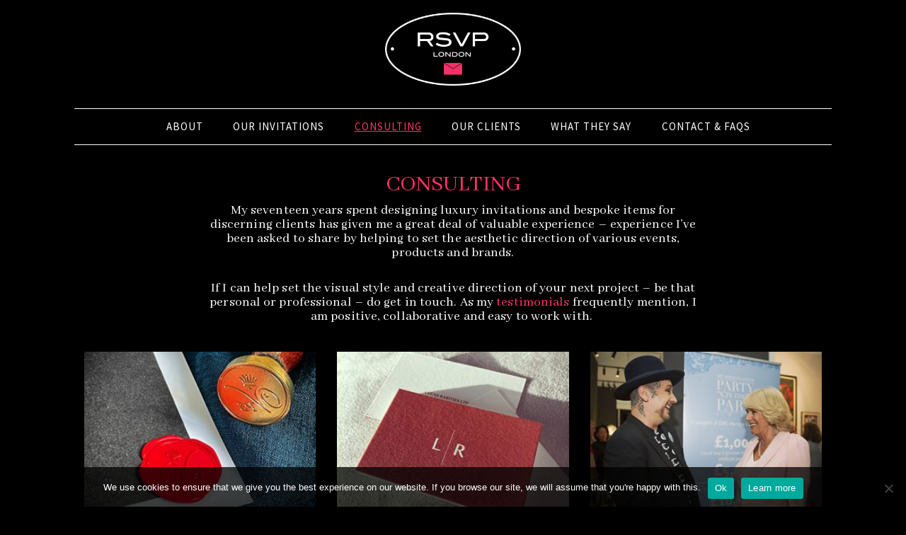

--- FILE ---
content_type: text/html; charset=UTF-8
request_url: https://rsvplondon.com/consulting/
body_size: 11821
content:
<!DOCTYPE html>
<html lang="en-GB" prefix="og: https://ogp.me/ns#">
<head>
<meta charset="UTF-8">
<meta name="viewport" content="width=device-width, initial-scale=1">
<link rel="profile" href="http://gmpg.org/xfn/11">


<!-- Search Engine Optimization by Rank Math - https://rankmath.com/ -->
<title>Consulting - RSVP London</title>
<meta name="description" content="CONSULTING"/>
<meta name="robots" content="follow, index, max-snippet:-1, max-video-preview:-1, max-image-preview:large"/>
<link rel="canonical" href="https://rsvplondon.com/consulting/" />
<meta property="og:locale" content="en_GB" />
<meta property="og:type" content="article" />
<meta property="og:title" content="Consulting - RSVP London" />
<meta property="og:description" content="CONSULTING" />
<meta property="og:url" content="https://rsvplondon.com/consulting/" />
<meta property="og:site_name" content="RSVP London" />
<meta property="og:updated_time" content="2023-02-20T14:20:32+00:00" />
<meta property="og:image" content="https://rsvplondon.com/wp-content/uploads/2020/10/cropped-lozenge3.png" />
<meta property="og:image:secure_url" content="https://rsvplondon.com/wp-content/uploads/2020/10/cropped-lozenge3.png" />
<meta property="og:image:width" content="1280" />
<meta property="og:image:height" content="688" />
<meta property="og:image:alt" content="Consulting" />
<meta property="og:image:type" content="image/png" />
<meta property="article:published_time" content="2020-10-24T18:30:50+01:00" />
<meta property="article:modified_time" content="2023-02-20T14:20:32+00:00" />
<meta name="twitter:card" content="summary_large_image" />
<meta name="twitter:title" content="Consulting - RSVP London" />
<meta name="twitter:description" content="CONSULTING" />
<meta name="twitter:image" content="https://rsvplondon.com/wp-content/uploads/2020/10/cropped-lozenge3.png" />
<meta name="twitter:label1" content="Time to read" />
<meta name="twitter:data1" content="1 minute" />
<script type="application/ld+json" class="rank-math-schema">{"@context":"https://schema.org","@graph":[{"@type":"Organization","@id":"https://rsvplondon.com/#organization","name":"RSVP London","url":"https://rsvplondon.com","logo":{"@type":"ImageObject","@id":"https://rsvplondon.com/#logo","url":"https://rsvplondon.com/wp-content/uploads/2020/10/cropped-lozenge3.png","contentUrl":"https://rsvplondon.com/wp-content/uploads/2020/10/cropped-lozenge3.png","caption":"RSVP London","inLanguage":"en-GB","width":"1280","height":"688"}},{"@type":"WebSite","@id":"https://rsvplondon.com/#website","url":"https://rsvplondon.com","name":"RSVP London","alternateName":"RSVP","publisher":{"@id":"https://rsvplondon.com/#organization"},"inLanguage":"en-GB"},{"@type":"ImageObject","@id":"https://rsvplondon.com/wp-content/uploads/2020/10/cropped-lozenge3-1024x550.png","url":"https://rsvplondon.com/wp-content/uploads/2020/10/cropped-lozenge3-1024x550.png","width":"200","height":"200","inLanguage":"en-GB"},{"@type":"WebPage","@id":"https://rsvplondon.com/consulting/#webpage","url":"https://rsvplondon.com/consulting/","name":"Consulting - RSVP London","datePublished":"2020-10-24T18:30:50+01:00","dateModified":"2023-02-20T14:20:32+00:00","isPartOf":{"@id":"https://rsvplondon.com/#website"},"primaryImageOfPage":{"@id":"https://rsvplondon.com/wp-content/uploads/2020/10/cropped-lozenge3-1024x550.png"},"inLanguage":"en-GB"},{"@type":"Person","@id":"https://rsvplondon.com/author/admin46x/","name":"admin46x","url":"https://rsvplondon.com/author/admin46x/","image":{"@type":"ImageObject","@id":"https://secure.gravatar.com/avatar/726b830a965277df503326db638577b8?s=96&amp;d=mm&amp;r=g","url":"https://secure.gravatar.com/avatar/726b830a965277df503326db638577b8?s=96&amp;d=mm&amp;r=g","caption":"admin46x","inLanguage":"en-GB"},"sameAs":["https://rsvplondon.com"],"worksFor":{"@id":"https://rsvplondon.com/#organization"}},{"@type":"Article","headline":"Consulting - RSVP London","datePublished":"2020-10-24T18:30:50+01:00","dateModified":"2023-02-20T14:20:32+00:00","author":{"@id":"https://rsvplondon.com/author/admin46x/","name":"admin46x"},"publisher":{"@id":"https://rsvplondon.com/#organization"},"description":"CONSULTING","name":"Consulting - RSVP London","@id":"https://rsvplondon.com/consulting/#richSnippet","isPartOf":{"@id":"https://rsvplondon.com/consulting/#webpage"},"image":{"@id":"https://rsvplondon.com/wp-content/uploads/2020/10/cropped-lozenge3-1024x550.png"},"inLanguage":"en-GB","mainEntityOfPage":{"@id":"https://rsvplondon.com/consulting/#webpage"}}]}</script>
<!-- /Rank Math WordPress SEO plugin -->

<link rel='dns-prefetch' href='//fonts.googleapis.com' />
<link rel="alternate" type="application/rss+xml" title="RSVP London &raquo; Feed" href="https://rsvplondon.com/feed/" />
<link rel="alternate" type="application/rss+xml" title="RSVP London &raquo; Comments Feed" href="https://rsvplondon.com/comments/feed/" />
<script type="text/javascript">
/* <![CDATA[ */
window._wpemojiSettings = {"baseUrl":"https:\/\/s.w.org\/images\/core\/emoji\/14.0.0\/72x72\/","ext":".png","svgUrl":"https:\/\/s.w.org\/images\/core\/emoji\/14.0.0\/svg\/","svgExt":".svg","source":{"concatemoji":"https:\/\/rsvplondon.com\/wp-includes\/js\/wp-emoji-release.min.js?ver=6.4.7"}};
/*! This file is auto-generated */
!function(i,n){var o,s,e;function c(e){try{var t={supportTests:e,timestamp:(new Date).valueOf()};sessionStorage.setItem(o,JSON.stringify(t))}catch(e){}}function p(e,t,n){e.clearRect(0,0,e.canvas.width,e.canvas.height),e.fillText(t,0,0);var t=new Uint32Array(e.getImageData(0,0,e.canvas.width,e.canvas.height).data),r=(e.clearRect(0,0,e.canvas.width,e.canvas.height),e.fillText(n,0,0),new Uint32Array(e.getImageData(0,0,e.canvas.width,e.canvas.height).data));return t.every(function(e,t){return e===r[t]})}function u(e,t,n){switch(t){case"flag":return n(e,"\ud83c\udff3\ufe0f\u200d\u26a7\ufe0f","\ud83c\udff3\ufe0f\u200b\u26a7\ufe0f")?!1:!n(e,"\ud83c\uddfa\ud83c\uddf3","\ud83c\uddfa\u200b\ud83c\uddf3")&&!n(e,"\ud83c\udff4\udb40\udc67\udb40\udc62\udb40\udc65\udb40\udc6e\udb40\udc67\udb40\udc7f","\ud83c\udff4\u200b\udb40\udc67\u200b\udb40\udc62\u200b\udb40\udc65\u200b\udb40\udc6e\u200b\udb40\udc67\u200b\udb40\udc7f");case"emoji":return!n(e,"\ud83e\udef1\ud83c\udffb\u200d\ud83e\udef2\ud83c\udfff","\ud83e\udef1\ud83c\udffb\u200b\ud83e\udef2\ud83c\udfff")}return!1}function f(e,t,n){var r="undefined"!=typeof WorkerGlobalScope&&self instanceof WorkerGlobalScope?new OffscreenCanvas(300,150):i.createElement("canvas"),a=r.getContext("2d",{willReadFrequently:!0}),o=(a.textBaseline="top",a.font="600 32px Arial",{});return e.forEach(function(e){o[e]=t(a,e,n)}),o}function t(e){var t=i.createElement("script");t.src=e,t.defer=!0,i.head.appendChild(t)}"undefined"!=typeof Promise&&(o="wpEmojiSettingsSupports",s=["flag","emoji"],n.supports={everything:!0,everythingExceptFlag:!0},e=new Promise(function(e){i.addEventListener("DOMContentLoaded",e,{once:!0})}),new Promise(function(t){var n=function(){try{var e=JSON.parse(sessionStorage.getItem(o));if("object"==typeof e&&"number"==typeof e.timestamp&&(new Date).valueOf()<e.timestamp+604800&&"object"==typeof e.supportTests)return e.supportTests}catch(e){}return null}();if(!n){if("undefined"!=typeof Worker&&"undefined"!=typeof OffscreenCanvas&&"undefined"!=typeof URL&&URL.createObjectURL&&"undefined"!=typeof Blob)try{var e="postMessage("+f.toString()+"("+[JSON.stringify(s),u.toString(),p.toString()].join(",")+"));",r=new Blob([e],{type:"text/javascript"}),a=new Worker(URL.createObjectURL(r),{name:"wpTestEmojiSupports"});return void(a.onmessage=function(e){c(n=e.data),a.terminate(),t(n)})}catch(e){}c(n=f(s,u,p))}t(n)}).then(function(e){for(var t in e)n.supports[t]=e[t],n.supports.everything=n.supports.everything&&n.supports[t],"flag"!==t&&(n.supports.everythingExceptFlag=n.supports.everythingExceptFlag&&n.supports[t]);n.supports.everythingExceptFlag=n.supports.everythingExceptFlag&&!n.supports.flag,n.DOMReady=!1,n.readyCallback=function(){n.DOMReady=!0}}).then(function(){return e}).then(function(){var e;n.supports.everything||(n.readyCallback(),(e=n.source||{}).concatemoji?t(e.concatemoji):e.wpemoji&&e.twemoji&&(t(e.twemoji),t(e.wpemoji)))}))}((window,document),window._wpemojiSettings);
/* ]]> */
</script>
<style id='wp-emoji-styles-inline-css' type='text/css'>

	img.wp-smiley, img.emoji {
		display: inline !important;
		border: none !important;
		box-shadow: none !important;
		height: 1em !important;
		width: 1em !important;
		margin: 0 0.07em !important;
		vertical-align: -0.1em !important;
		background: none !important;
		padding: 0 !important;
	}
</style>
<link rel='stylesheet' id='wp-block-library-css' href='https://rsvplondon.com/wp-includes/css/dist/block-library/style.min.css?ver=6.4.7' type='text/css' media='all' />
<style id='classic-theme-styles-inline-css' type='text/css'>
/*! This file is auto-generated */
.wp-block-button__link{color:#fff;background-color:#32373c;border-radius:9999px;box-shadow:none;text-decoration:none;padding:calc(.667em + 2px) calc(1.333em + 2px);font-size:1.125em}.wp-block-file__button{background:#32373c;color:#fff;text-decoration:none}
</style>
<style id='global-styles-inline-css' type='text/css'>
body{--wp--preset--color--black: #000000;--wp--preset--color--cyan-bluish-gray: #abb8c3;--wp--preset--color--white: #ffffff;--wp--preset--color--pale-pink: #f78da7;--wp--preset--color--vivid-red: #cf2e2e;--wp--preset--color--luminous-vivid-orange: #ff6900;--wp--preset--color--luminous-vivid-amber: #fcb900;--wp--preset--color--light-green-cyan: #7bdcb5;--wp--preset--color--vivid-green-cyan: #00d084;--wp--preset--color--pale-cyan-blue: #8ed1fc;--wp--preset--color--vivid-cyan-blue: #0693e3;--wp--preset--color--vivid-purple: #9b51e0;--wp--preset--gradient--vivid-cyan-blue-to-vivid-purple: linear-gradient(135deg,rgba(6,147,227,1) 0%,rgb(155,81,224) 100%);--wp--preset--gradient--light-green-cyan-to-vivid-green-cyan: linear-gradient(135deg,rgb(122,220,180) 0%,rgb(0,208,130) 100%);--wp--preset--gradient--luminous-vivid-amber-to-luminous-vivid-orange: linear-gradient(135deg,rgba(252,185,0,1) 0%,rgba(255,105,0,1) 100%);--wp--preset--gradient--luminous-vivid-orange-to-vivid-red: linear-gradient(135deg,rgba(255,105,0,1) 0%,rgb(207,46,46) 100%);--wp--preset--gradient--very-light-gray-to-cyan-bluish-gray: linear-gradient(135deg,rgb(238,238,238) 0%,rgb(169,184,195) 100%);--wp--preset--gradient--cool-to-warm-spectrum: linear-gradient(135deg,rgb(74,234,220) 0%,rgb(151,120,209) 20%,rgb(207,42,186) 40%,rgb(238,44,130) 60%,rgb(251,105,98) 80%,rgb(254,248,76) 100%);--wp--preset--gradient--blush-light-purple: linear-gradient(135deg,rgb(255,206,236) 0%,rgb(152,150,240) 100%);--wp--preset--gradient--blush-bordeaux: linear-gradient(135deg,rgb(254,205,165) 0%,rgb(254,45,45) 50%,rgb(107,0,62) 100%);--wp--preset--gradient--luminous-dusk: linear-gradient(135deg,rgb(255,203,112) 0%,rgb(199,81,192) 50%,rgb(65,88,208) 100%);--wp--preset--gradient--pale-ocean: linear-gradient(135deg,rgb(255,245,203) 0%,rgb(182,227,212) 50%,rgb(51,167,181) 100%);--wp--preset--gradient--electric-grass: linear-gradient(135deg,rgb(202,248,128) 0%,rgb(113,206,126) 100%);--wp--preset--gradient--midnight: linear-gradient(135deg,rgb(2,3,129) 0%,rgb(40,116,252) 100%);--wp--preset--font-size--small: 13px;--wp--preset--font-size--medium: 20px;--wp--preset--font-size--large: 36px;--wp--preset--font-size--x-large: 42px;--wp--preset--spacing--20: 0.44rem;--wp--preset--spacing--30: 0.67rem;--wp--preset--spacing--40: 1rem;--wp--preset--spacing--50: 1.5rem;--wp--preset--spacing--60: 2.25rem;--wp--preset--spacing--70: 3.38rem;--wp--preset--spacing--80: 5.06rem;--wp--preset--shadow--natural: 6px 6px 9px rgba(0, 0, 0, 0.2);--wp--preset--shadow--deep: 12px 12px 50px rgba(0, 0, 0, 0.4);--wp--preset--shadow--sharp: 6px 6px 0px rgba(0, 0, 0, 0.2);--wp--preset--shadow--outlined: 6px 6px 0px -3px rgba(255, 255, 255, 1), 6px 6px rgba(0, 0, 0, 1);--wp--preset--shadow--crisp: 6px 6px 0px rgba(0, 0, 0, 1);}:where(.is-layout-flex){gap: 0.5em;}:where(.is-layout-grid){gap: 0.5em;}body .is-layout-flow > .alignleft{float: left;margin-inline-start: 0;margin-inline-end: 2em;}body .is-layout-flow > .alignright{float: right;margin-inline-start: 2em;margin-inline-end: 0;}body .is-layout-flow > .aligncenter{margin-left: auto !important;margin-right: auto !important;}body .is-layout-constrained > .alignleft{float: left;margin-inline-start: 0;margin-inline-end: 2em;}body .is-layout-constrained > .alignright{float: right;margin-inline-start: 2em;margin-inline-end: 0;}body .is-layout-constrained > .aligncenter{margin-left: auto !important;margin-right: auto !important;}body .is-layout-constrained > :where(:not(.alignleft):not(.alignright):not(.alignfull)){max-width: var(--wp--style--global--content-size);margin-left: auto !important;margin-right: auto !important;}body .is-layout-constrained > .alignwide{max-width: var(--wp--style--global--wide-size);}body .is-layout-flex{display: flex;}body .is-layout-flex{flex-wrap: wrap;align-items: center;}body .is-layout-flex > *{margin: 0;}body .is-layout-grid{display: grid;}body .is-layout-grid > *{margin: 0;}:where(.wp-block-columns.is-layout-flex){gap: 2em;}:where(.wp-block-columns.is-layout-grid){gap: 2em;}:where(.wp-block-post-template.is-layout-flex){gap: 1.25em;}:where(.wp-block-post-template.is-layout-grid){gap: 1.25em;}.has-black-color{color: var(--wp--preset--color--black) !important;}.has-cyan-bluish-gray-color{color: var(--wp--preset--color--cyan-bluish-gray) !important;}.has-white-color{color: var(--wp--preset--color--white) !important;}.has-pale-pink-color{color: var(--wp--preset--color--pale-pink) !important;}.has-vivid-red-color{color: var(--wp--preset--color--vivid-red) !important;}.has-luminous-vivid-orange-color{color: var(--wp--preset--color--luminous-vivid-orange) !important;}.has-luminous-vivid-amber-color{color: var(--wp--preset--color--luminous-vivid-amber) !important;}.has-light-green-cyan-color{color: var(--wp--preset--color--light-green-cyan) !important;}.has-vivid-green-cyan-color{color: var(--wp--preset--color--vivid-green-cyan) !important;}.has-pale-cyan-blue-color{color: var(--wp--preset--color--pale-cyan-blue) !important;}.has-vivid-cyan-blue-color{color: var(--wp--preset--color--vivid-cyan-blue) !important;}.has-vivid-purple-color{color: var(--wp--preset--color--vivid-purple) !important;}.has-black-background-color{background-color: var(--wp--preset--color--black) !important;}.has-cyan-bluish-gray-background-color{background-color: var(--wp--preset--color--cyan-bluish-gray) !important;}.has-white-background-color{background-color: var(--wp--preset--color--white) !important;}.has-pale-pink-background-color{background-color: var(--wp--preset--color--pale-pink) !important;}.has-vivid-red-background-color{background-color: var(--wp--preset--color--vivid-red) !important;}.has-luminous-vivid-orange-background-color{background-color: var(--wp--preset--color--luminous-vivid-orange) !important;}.has-luminous-vivid-amber-background-color{background-color: var(--wp--preset--color--luminous-vivid-amber) !important;}.has-light-green-cyan-background-color{background-color: var(--wp--preset--color--light-green-cyan) !important;}.has-vivid-green-cyan-background-color{background-color: var(--wp--preset--color--vivid-green-cyan) !important;}.has-pale-cyan-blue-background-color{background-color: var(--wp--preset--color--pale-cyan-blue) !important;}.has-vivid-cyan-blue-background-color{background-color: var(--wp--preset--color--vivid-cyan-blue) !important;}.has-vivid-purple-background-color{background-color: var(--wp--preset--color--vivid-purple) !important;}.has-black-border-color{border-color: var(--wp--preset--color--black) !important;}.has-cyan-bluish-gray-border-color{border-color: var(--wp--preset--color--cyan-bluish-gray) !important;}.has-white-border-color{border-color: var(--wp--preset--color--white) !important;}.has-pale-pink-border-color{border-color: var(--wp--preset--color--pale-pink) !important;}.has-vivid-red-border-color{border-color: var(--wp--preset--color--vivid-red) !important;}.has-luminous-vivid-orange-border-color{border-color: var(--wp--preset--color--luminous-vivid-orange) !important;}.has-luminous-vivid-amber-border-color{border-color: var(--wp--preset--color--luminous-vivid-amber) !important;}.has-light-green-cyan-border-color{border-color: var(--wp--preset--color--light-green-cyan) !important;}.has-vivid-green-cyan-border-color{border-color: var(--wp--preset--color--vivid-green-cyan) !important;}.has-pale-cyan-blue-border-color{border-color: var(--wp--preset--color--pale-cyan-blue) !important;}.has-vivid-cyan-blue-border-color{border-color: var(--wp--preset--color--vivid-cyan-blue) !important;}.has-vivid-purple-border-color{border-color: var(--wp--preset--color--vivid-purple) !important;}.has-vivid-cyan-blue-to-vivid-purple-gradient-background{background: var(--wp--preset--gradient--vivid-cyan-blue-to-vivid-purple) !important;}.has-light-green-cyan-to-vivid-green-cyan-gradient-background{background: var(--wp--preset--gradient--light-green-cyan-to-vivid-green-cyan) !important;}.has-luminous-vivid-amber-to-luminous-vivid-orange-gradient-background{background: var(--wp--preset--gradient--luminous-vivid-amber-to-luminous-vivid-orange) !important;}.has-luminous-vivid-orange-to-vivid-red-gradient-background{background: var(--wp--preset--gradient--luminous-vivid-orange-to-vivid-red) !important;}.has-very-light-gray-to-cyan-bluish-gray-gradient-background{background: var(--wp--preset--gradient--very-light-gray-to-cyan-bluish-gray) !important;}.has-cool-to-warm-spectrum-gradient-background{background: var(--wp--preset--gradient--cool-to-warm-spectrum) !important;}.has-blush-light-purple-gradient-background{background: var(--wp--preset--gradient--blush-light-purple) !important;}.has-blush-bordeaux-gradient-background{background: var(--wp--preset--gradient--blush-bordeaux) !important;}.has-luminous-dusk-gradient-background{background: var(--wp--preset--gradient--luminous-dusk) !important;}.has-pale-ocean-gradient-background{background: var(--wp--preset--gradient--pale-ocean) !important;}.has-electric-grass-gradient-background{background: var(--wp--preset--gradient--electric-grass) !important;}.has-midnight-gradient-background{background: var(--wp--preset--gradient--midnight) !important;}.has-small-font-size{font-size: var(--wp--preset--font-size--small) !important;}.has-medium-font-size{font-size: var(--wp--preset--font-size--medium) !important;}.has-large-font-size{font-size: var(--wp--preset--font-size--large) !important;}.has-x-large-font-size{font-size: var(--wp--preset--font-size--x-large) !important;}
.wp-block-navigation a:where(:not(.wp-element-button)){color: inherit;}
:where(.wp-block-post-template.is-layout-flex){gap: 1.25em;}:where(.wp-block-post-template.is-layout-grid){gap: 1.25em;}
:where(.wp-block-columns.is-layout-flex){gap: 2em;}:where(.wp-block-columns.is-layout-grid){gap: 2em;}
.wp-block-pullquote{font-size: 1.5em;line-height: 1.6;}
</style>
<link rel='stylesheet' id='cookie-notice-front-css' href='https://rsvplondon.com/wp-content/plugins/cookie-notice/css/front.min.css?ver=2.5.9' type='text/css' media='all' />
<link rel='stylesheet' id='wpsm_ac-font-awesome-front-css' href='https://rsvplondon.com/wp-content/plugins/responsive-accordion-and-collapse/css/font-awesome/css/font-awesome.min.css?ver=6.4.7' type='text/css' media='all' />
<link rel='stylesheet' id='wpsm_ac_bootstrap-front-css' href='https://rsvplondon.com/wp-content/plugins/responsive-accordion-and-collapse/css/bootstrap-front.css?ver=6.4.7' type='text/css' media='all' />
<link rel='stylesheet' id='dara-style-css' href='https://rsvplondon.com/wp-content/themes/dara/style.css?ver=6.4.7' type='text/css' media='all' />
<link rel='stylesheet' id='dara-fonts-css' href='https://fonts.googleapis.com/css?family=Source+Sans+Pro%3A300%2C300italic%2C400%2C400italic%2C600%7CYrsa%3A300%2C400%2C700&#038;subset=latin%2Clatin-ext' type='text/css' media='all' />
<link rel='stylesheet' id='genericons-css' href='https://rsvplondon.com/wp-content/themes/dara/assets/genericons/genericons.css?ver=3.4.1' type='text/css' media='all' />
<link rel='stylesheet' id='mm-compiled-options-mobmenu-css' href='https://rsvplondon.com/wp-content/uploads/dynamic-mobmenu.css?ver=2.8.8-198' type='text/css' media='all' />
<link rel='stylesheet' id='mm-google-webfont-dosis-css' href='//fonts.googleapis.com/css?family=Dosis%3Ainherit%2C400&#038;subset=latin%2Clatin-ext&#038;ver=6.4.7' type='text/css' media='all' />
<link rel='stylesheet' id='elementor-icons-css' href='https://rsvplondon.com/wp-content/plugins/elementor/assets/lib/eicons/css/elementor-icons.min.css?ver=5.15.0' type='text/css' media='all' />
<link rel='stylesheet' id='elementor-frontend-legacy-css' href='https://rsvplondon.com/wp-content/plugins/elementor/assets/css/frontend-legacy.min.css?ver=3.6.0' type='text/css' media='all' />
<link rel='stylesheet' id='elementor-frontend-css' href='https://rsvplondon.com/wp-content/plugins/elementor/assets/css/frontend.min.css?ver=3.6.0' type='text/css' media='all' />
<link rel='stylesheet' id='elementor-post-2940-css' href='https://rsvplondon.com/wp-content/uploads/elementor/css/post-2940.css?ver=1764086143' type='text/css' media='all' />
<link rel='stylesheet' id='elementor-global-css' href='https://rsvplondon.com/wp-content/uploads/elementor/css/global.css?ver=1764086143' type='text/css' media='all' />
<link rel='stylesheet' id='elementor-post-1010-css' href='https://rsvplondon.com/wp-content/uploads/elementor/css/post-1010.css?ver=1764109818' type='text/css' media='all' />
<link rel='stylesheet' id='cssmobmenu-icons-css' href='https://rsvplondon.com/wp-content/plugins/mobile-menu/includes/css/mobmenu-icons.css?ver=6.4.7' type='text/css' media='all' />
<link rel='stylesheet' id='cssmobmenu-css' href='https://rsvplondon.com/wp-content/plugins/mobile-menu/includes/css/mobmenu.css?ver=2.8.8' type='text/css' media='all' />
<link rel='stylesheet' id='google-fonts-1-css' href='https://fonts.googleapis.com/css?family=Roboto%3A100%2C100italic%2C200%2C200italic%2C300%2C300italic%2C400%2C400italic%2C500%2C500italic%2C600%2C600italic%2C700%2C700italic%2C800%2C800italic%2C900%2C900italic%7CRoboto+Slab%3A100%2C100italic%2C200%2C200italic%2C300%2C300italic%2C400%2C400italic%2C500%2C500italic%2C600%2C600italic%2C700%2C700italic%2C800%2C800italic%2C900%2C900italic%7CAbhaya+Libre%3A100%2C100italic%2C200%2C200italic%2C300%2C300italic%2C400%2C400italic%2C500%2C500italic%2C600%2C600italic%2C700%2C700italic%2C800%2C800italic%2C900%2C900italic&#038;display=auto&#038;ver=6.4.7' type='text/css' media='all' />
<!--n2css--><!--n2js--><script type="text/javascript" id="cookie-notice-front-js-before">
/* <![CDATA[ */
var cnArgs = {"ajaxUrl":"https:\/\/rsvplondon.com\/wp-admin\/admin-ajax.php","nonce":"d168a61de1","hideEffect":"fade","position":"bottom","onScroll":false,"onScrollOffset":100,"onClick":false,"cookieName":"cookie_notice_accepted","cookieTime":2592000,"cookieTimeRejected":2592000,"globalCookie":false,"redirection":false,"cache":false,"revokeCookies":false,"revokeCookiesOpt":"automatic"};
/* ]]> */
</script>
<script type="text/javascript" src="https://rsvplondon.com/wp-content/plugins/cookie-notice/js/front.min.js?ver=2.5.9" id="cookie-notice-front-js"></script>
<script type="text/javascript" src="https://rsvplondon.com/wp-includes/js/jquery/jquery.min.js?ver=3.7.1" id="jquery-core-js"></script>
<script type="text/javascript" src="https://rsvplondon.com/wp-includes/js/jquery/jquery-migrate.min.js?ver=3.4.1" id="jquery-migrate-js"></script>
<script type="text/javascript" src="https://rsvplondon.com/wp-content/plugins/mobile-menu/includes/js/mobmenu.js?ver=2.8.8" id="mobmenujs-js"></script>
<link rel="https://api.w.org/" href="https://rsvplondon.com/wp-json/" /><link rel="alternate" type="application/json" href="https://rsvplondon.com/wp-json/wp/v2/pages/1010" /><link rel="EditURI" type="application/rsd+xml" title="RSD" href="https://rsvplondon.com/xmlrpc.php?rsd" />
<meta name="generator" content="WordPress 6.4.7" />
<link rel='shortlink' href='https://rsvplondon.com/?p=1010' />
<link rel="alternate" type="application/json+oembed" href="https://rsvplondon.com/wp-json/oembed/1.0/embed?url=https%3A%2F%2Frsvplondon.com%2Fconsulting%2F" />
<link rel="alternate" type="text/xml+oembed" href="https://rsvplondon.com/wp-json/oembed/1.0/embed?url=https%3A%2F%2Frsvplondon.com%2Fconsulting%2F&#038;format=xml" />
	<link rel="preconnect" href="https://fonts.googleapis.com">
	<link rel="preconnect" href="https://fonts.gstatic.com">
		<style type="text/css">
			.site-title,
		.site-description {
			position: absolute;
			clip: rect(1px, 1px, 1px, 1px);
		}
		</style>
	<link rel="icon" href="https://rsvplondon.com/wp-content/uploads/2021/04/env1-e1619690788646-150x150.png" sizes="32x32" />
<link rel="icon" href="https://rsvplondon.com/wp-content/uploads/2021/04/env1-e1619690907437.png" sizes="192x192" />
<link rel="apple-touch-icon" href="https://rsvplondon.com/wp-content/uploads/2021/04/env1-e1619690788646-180x180.png" />
<meta name="msapplication-TileImage" content="https://rsvplondon.com/wp-content/uploads/2021/04/env1-e1619690907437.png" />
		<style type="text/css" id="wp-custom-css">
			site-content{margin-left:54px;
	margin-right:54px;
}

.elemlogo{display:none;
}
.headsec{display:none;}

#n2-ss-3 {
	top:-52px;
}

@media only screen and (max-width: 850px) {
	.custom-logo{display:none;}
	.elemlogo{display:block;}
.headsec{display:block;}
	#hpslider{margin-top: 50px;}
	#n2-ss-3 {top:10px;}
	#topslid{margin-top: 10px;}
}


.mob-menu-logo-holder{display:none;}

}


body {
  background-color: #000000;
}
body {
  background-color: #000000;
}




button.menu-toggle {
background: grey !important;
padding-left: 3px !important;
padding-right: 3px !important;
	position:fixed;
	top:15px;
	left:5px;
	width:20px;
}


.site-title a {
color: white;
	font-weight: bold !important;
 font-family: 'Source Sans Pro';
	text-transform:uppercase;
font-size: 32px !important;
	z-index:0;
}

.site-content{background-color: #000000;
 border-bottom: 0px;
}


.content-wrapper {background-color: #000000;
}


nav#site-navigation.main-navigation{background:#00000080;
	 z-index: 1;
}


.menu{background:#0000008;
	z-index:1;
	position: relative;
}

.main-navigation 
{background:#ffffff;
	height:52px;
		position: relative;
		z-index:1;
	
	
	

}

#top-menu{  border-top: 1px solid;
  border-bottom: 1px solid white;}

#menu-item-22 a, #menu-item-1007 a, #menu-item-2221 a, #menu-item-1009 a, #menu-item-1012 a, #menu-item-1432 a{
color:  !important;
    font-weight: 500;
}

#menu-item-22:hover a,#menu-item-1007:hover a,
#menu-item-2221:hover a,
#menu-item-1009:hover a,
#menu-item-1012:hover a,
#menu-item-1432:hover a{
color: #FF3366 !important;
	opacity:1;
}

.page-id-13  
#menu-item-22 a{
color: #FF3366 !important;
text-decoration-line: underline;
   text-underline-offset: 5px;
}

.page-id-1001  
#menu-item-1009 a{
color: #FF3366 !important;
text-decoration-line: underline;
   text-underline-offset: 5px;
}


.page-id-1010  
#menu-item-1012 a{
color: #FF3366 !important;
text-decoration-line: underline;
   text-underline-offset: 5px;
}

.page-id-2216  
#menu-item-2221 a{
color: #FF3366 !important;
text-decoration-line: underline;
   text-underline-offset: 5px;
}

.page-id-1005  
#menu-item-1007 a{
color: #FF3366 !important;
text-decoration-line: underline;
   text-underline-offset: 5px;
}

.page-id-1375  
#menu-item-1432 a{
color: #FF3366 !important;
text-decoration-line: underline;
   text-underline-offset: 5px;
}




.main-navigation li.current_page_item > a, .main-navigation li.current-menu-item > a, .main-navigation li.current_page_ancestor > a, .main-navigation li.current-menu-ancestor > a {opacity:1;}


.site-branding{background:#000000;
	height:153px;
z-index:1;}


#primary {background: 000000;
  padding-top: 0px;
	  padding-bottom: 0px;
margin:0px;}

.entry-header {display:none;}


.custom-logo {
  position: relative;
  z-index:2 ;
		width:192px;
	top:-25px;
}



.site-footer {
	display:none;
  position: fixed;
	width.:100%;
  z-index:3;
	left:0px;
bottom:0px;
		display:none;

}


#insta1 {
  position: absolute;
  z-index:3;
right:25px;
	display: inline-block;
margin: 0;
bottom:0px;

}

#twitter1 {
  position: absolute;
  z-index:3;
right:65px;
	display: inline-block;
margin: 0;
bottom:0px;
}

copyright {
  position: absolute;
  z-index:3;
left:25px;
bottom:0px;

	display: inline-block;
margin: 0;
   padding: 0; 
	color:white;
	font-size: 75%;
	  font-weight: 300;
}


#instaimg {
height:30px;
margin: 0;
   padding: 0;
	  z-index: 3;
}

#twitterimg {
height:30px;
margin: 0;
	  z-index: 3;
   padding: 0;
}


#insta2 {
  position: fixed;
  z-index:3;
right:25px;
	display: inline-block;
margin: 0;
bottom:0px;

}

#twitter2 {
  position: fixed;
  z-index:3;
right:65px;
	display: inline-block;
margin: 0;
bottom:0px;
}

#copyright2 {
  position: fixed;
  z-index:3;
left:25px;
bottom:0px;
	display: inline-block;
margin: 0;
   padding: 0; 
	color:white;
	font-size: 75%;
	  font-weight: 300;
}


#page-id-12 {background:#000000;}

#quaternary{display:none;}



@media (orientation: landscape) {
	#botgal{display:none}
		#botslid{display:none}
}

@media (orientation: portrait) {
	#topgal{display:none}
	#topslid{display:none}
}


.content-wrapper.full-width.without-featured-image {
    margin: 0 0; }

.word {
    text-align:right;
  color: #FF3366;
	text-transform:uppercase;
	font-size:80%;
	font-weight:600;
	padding-top:5px;
}




.elementor-text-editor a:hover{text-decoration: underline}



#copyfont a:hover{text-decoration: none}


		</style>
			<style id="egf-frontend-styles" type="text/css">
		p {} h1 {} h2 {} h3 {} h4 {} h5 {} h6 {} 	</style>
	</head>

<body class="page-template page-template-elementor_header_footer page page-id-1010 wp-custom-logo cookies-not-set not-multi-author comments-closed mob-menu-slideout-over elementor-default elementor-template-full-width elementor-kit-2940 elementor-page elementor-page-1010">
<div id="page" class="site">
	<a class="skip-link screen-reader-text" href="#content">Skip to content</a>

	<header id="masthead" class="site-header" role="banner">

		
				<div class="site-branding">
			<a href="https://rsvplondon.com/" class="custom-logo-link" rel="home"><img width="1280" height="688" src="https://rsvplondon.com/wp-content/uploads/2020/10/cropped-lozenge3.png" class="custom-logo" alt="RSVP London" decoding="async" fetchpriority="high" srcset="https://rsvplondon.com/wp-content/uploads/2020/10/cropped-lozenge3.png 1280w, https://rsvplondon.com/wp-content/uploads/2020/10/cropped-lozenge3-300x161.png 300w, https://rsvplondon.com/wp-content/uploads/2020/10/cropped-lozenge3-1024x550.png 1024w, https://rsvplondon.com/wp-content/uploads/2020/10/cropped-lozenge3-768x413.png 768w" sizes="(max-width: 1280px) 100vw, 1280px" /></a>							<p class="site-title"><a href="https://rsvplondon.com/" rel="home">RSVP London</a></p>
			
					</div><!-- .site-branding -->

		<nav id="site-navigation" class="main-navigation" role="navigation">
	<button class="menu-toggle" aria-controls="top-menu" aria-expanded="false">Menu</button>
	<div class="menu-primary-container"><ul id="top-menu" class="menu"><li id="menu-item-22" class="menu-item menu-item-type-post_type menu-item-object-page menu-item-22"><a href="https://rsvplondon.com/about/">About</a></li>
<li id="menu-item-1009" class="menu-item menu-item-type-post_type menu-item-object-page menu-item-1009"><a href="https://rsvplondon.com/luxury-invitations/">Our Invitations</a></li>
<li id="menu-item-1012" class="menu-item menu-item-type-post_type menu-item-object-page current-menu-item page_item page-item-1010 current_page_item menu-item-1012"><a href="https://rsvplondon.com/consulting/" aria-current="page">Consulting</a></li>
<li id="menu-item-2221" class="menu-item menu-item-type-post_type menu-item-object-page menu-item-2221"><a href="https://rsvplondon.com/clients/">Our Clients</a></li>
<li id="menu-item-1007" class="menu-item menu-item-type-post_type menu-item-object-page menu-item-1007"><a href="https://rsvplondon.com/what-they-say/">What they say</a></li>
<li id="menu-item-1432" class="menu-item menu-item-type-post_type menu-item-object-page menu-item-1432"><a href="https://rsvplondon.com/contact/">Contact &#038; FAQs</a></li>
</ul></div>	</nav>

	</header>

	
	<div id="content" class="site-content">
		<div data-elementor-type="wp-page" data-elementor-id="1010" class="elementor elementor-1010">
						<div class="elementor-inner">
				<div class="elementor-section-wrap">
									<section class="elementor-section elementor-top-section elementor-element elementor-element-9ecf881 headsec elementor-section-boxed elementor-section-height-default elementor-section-height-default" data-id="9ecf881" data-element_type="section">
						<div class="elementor-container elementor-column-gap-default">
							<div class="elementor-row">
					<div class="elementor-column elementor-col-100 elementor-top-column elementor-element elementor-element-2cdf5b6" data-id="2cdf5b6" data-element_type="column">
			<div class="elementor-column-wrap elementor-element-populated">
							<div class="elementor-widget-wrap">
						<div class="elementor-element elementor-element-a2d8b33 elemlogo elementor-widget elementor-widget-image" data-id="a2d8b33" data-element_type="widget" data-widget_type="image.default">
				<div class="elementor-widget-container">
								<div class="elementor-image">
													<a href="https://rsvplondon.com/">
							<img decoding="async" width="825" height="443" src="https://rsvplondon.com/wp-content/uploads/2020/10/cropped-lozenge3-1024x550.png" class="attachment-large size-large" alt="" srcset="https://rsvplondon.com/wp-content/uploads/2020/10/cropped-lozenge3-1024x550.png 1024w, https://rsvplondon.com/wp-content/uploads/2020/10/cropped-lozenge3-300x161.png 300w, https://rsvplondon.com/wp-content/uploads/2020/10/cropped-lozenge3-768x413.png 768w, https://rsvplondon.com/wp-content/uploads/2020/10/cropped-lozenge3.png 1280w" sizes="(max-width: 825px) 100vw, 825px" />								</a>
														</div>
						</div>
				</div>
						</div>
					</div>
		</div>
								</div>
					</div>
		</section>
				<section class="elementor-section elementor-top-section elementor-element elementor-element-31a136c elementor-section-full_width elementor-section-height-default elementor-section-height-default" data-id="31a136c" data-element_type="section">
						<div class="elementor-container elementor-column-gap-default">
							<div class="elementor-row">
					<div class="elementor-column elementor-col-100 elementor-top-column elementor-element elementor-element-9651dbb" data-id="9651dbb" data-element_type="column">
			<div class="elementor-column-wrap elementor-element-populated">
							<div class="elementor-widget-wrap">
						<div class="elementor-element elementor-element-794a61a elementor-widget elementor-widget-text-editor" data-id="794a61a" data-element_type="widget" data-widget_type="text-editor.default">
				<div class="elementor-widget-container">
								<div class="elementor-text-editor elementor-clearfix">
				<p>CONSULTING</p>					</div>
						</div>
				</div>
				<div class="elementor-element elementor-element-892df42 elementor-widget__width-initial elementor-widget elementor-widget-text-editor" data-id="892df42" data-element_type="widget" data-widget_type="text-editor.default">
				<div class="elementor-widget-container">
								<div class="elementor-text-editor elementor-clearfix">
				<p>My seventeen years spent designing luxury invitations and bespoke items for discerning clients has given me a great deal of valuable experience &#8211; experience I’ve been asked to share by helping to set the aesthetic direction of various events, products and brands. </p>
<p>If I can help set the visual style and creative direction of your next project &#8211; be that personal or professional &#8211; do get in touch. As my <a href="https://rsvplondon.com/what-they-say/">testimonials</a> frequently mention, I am positive, collaborative and easy to work with.&nbsp;</p>					</div>
						</div>
				</div>
						</div>
					</div>
		</div>
								</div>
					</div>
		</section>
				<section class="elementor-section elementor-top-section elementor-element elementor-element-388e000 elementor-section-boxed elementor-section-height-default elementor-section-height-default" data-id="388e000" data-element_type="section">
						<div class="elementor-container elementor-column-gap-default">
							<div class="elementor-row">
					<div class="elementor-column elementor-col-100 elementor-top-column elementor-element elementor-element-9105123" data-id="9105123" data-element_type="column">
			<div class="elementor-column-wrap elementor-element-populated">
							<div class="elementor-widget-wrap">
						<div class="elementor-element elementor-element-549b943 elementor-widget elementor-widget-spacer" data-id="549b943" data-element_type="widget" data-widget_type="spacer.default">
				<div class="elementor-widget-container">
					<div class="elementor-spacer">
			<div class="elementor-spacer-inner"></div>
		</div>
				</div>
				</div>
						</div>
					</div>
		</div>
								</div>
					</div>
		</section>
				<section class="elementor-section elementor-top-section elementor-element elementor-element-485ae7d elementor-section-boxed elementor-section-height-default elementor-section-height-default" data-id="485ae7d" data-element_type="section">
						<div class="elementor-container elementor-column-gap-default">
							<div class="elementor-row">
					<div class="elementor-column elementor-col-33 elementor-top-column elementor-element elementor-element-a6cfeba" data-id="a6cfeba" data-element_type="column">
			<div class="elementor-column-wrap elementor-element-populated">
							<div class="elementor-widget-wrap">
						<div class="elementor-element elementor-element-705c0e9 elementor-widget elementor-widget-image" data-id="705c0e9" data-element_type="widget" data-widget_type="image.default">
				<div class="elementor-widget-container">
								<div class="elementor-image">
												<img decoding="async" src="https://rsvplondon.com/wp-content/uploads/elementor/thumbs/CONSULT-PERSONAL-p6fbzmdzssf82ljio5fbly5bozhl5btizd3jbsid3k.jpg" title="CONSULT PERSONAL" alt="CONSULT PERSONAL" />														</div>
						</div>
				</div>
				<div class="elementor-element elementor-element-14226a6 elementor-widget elementor-widget-text-editor" data-id="14226a6" data-element_type="widget" data-widget_type="text-editor.default">
				<div class="elementor-widget-container">
								<div class="elementor-text-editor elementor-clearfix">
				<p>Personal Branding</p>					</div>
						</div>
				</div>
				<div class="elementor-element elementor-element-c46edc1 elementor-widget elementor-widget-text-editor" data-id="c46edc1" data-element_type="widget" data-widget_type="text-editor.default">
				<div class="elementor-widget-container">
								<div class="elementor-text-editor elementor-clearfix">
				<p>Personal branding for individuals, such as designing a monogram or logo for you, and choosing the colour palette, typefaces and aesthetic style to be used &#8211; not just on your personal stationery such as business cards, but across your website and social media platforms too. <br /><br />This can also include artworking graphics for your social media posts, and producing bespoke transparent overlays to help your YouTube channel look slick and professional.</p>					</div>
						</div>
				</div>
						</div>
					</div>
		</div>
				<div class="elementor-column elementor-col-33 elementor-top-column elementor-element elementor-element-3524494" data-id="3524494" data-element_type="column">
			<div class="elementor-column-wrap elementor-element-populated">
							<div class="elementor-widget-wrap">
						<div class="elementor-element elementor-element-0255cfa elementor-widget elementor-widget-image" data-id="0255cfa" data-element_type="widget" data-widget_type="image.default">
				<div class="elementor-widget-container">
								<div class="elementor-image">
												<img decoding="async" src="https://rsvplondon.com/wp-content/uploads/elementor/thumbs/CONSULT-BUSINESS-p6fbzimn1ga2s5oza3stbz3hbg04ajelmuhleonxsg.jpg" title="CONSULT BUSINESS" alt="CONSULT BUSINESS" />														</div>
						</div>
				</div>
				<div class="elementor-element elementor-element-86dc742 elementor-widget elementor-widget-text-editor" data-id="86dc742" data-element_type="widget" data-widget_type="text-editor.default">
				<div class="elementor-widget-container">
								<div class="elementor-text-editor elementor-clearfix">
				<p>Business Branding</p>					</div>
						</div>
				</div>
				<div class="elementor-element elementor-element-bc7d445 elementor-widget elementor-widget-text-editor" data-id="bc7d445" data-element_type="widget" data-widget_type="text-editor.default">
				<div class="elementor-widget-container">
								<div class="elementor-text-editor elementor-clearfix">
				<p>Business branding, i.e. designing a company logo and choosing typefaces, colour palette and aesthetic style &#8211; not just on your business stationery and marketing materials, but across your business website and social media platforms. <br /><br />If you wish this can include artworking graphics for your social media posts (i.e. eye-catching on-brand images designed to express information in a compelling way).</p>					</div>
						</div>
				</div>
						</div>
					</div>
		</div>
				<div class="elementor-column elementor-col-33 elementor-top-column elementor-element elementor-element-5c102df" data-id="5c102df" data-element_type="column">
			<div class="elementor-column-wrap elementor-element-populated">
							<div class="elementor-widget-wrap">
						<div class="elementor-element elementor-element-8822579 elementor-widget elementor-widget-image" data-id="8822579" data-element_type="widget" data-widget_type="image.default">
				<div class="elementor-widget-container">
								<div class="elementor-image">
												<img decoding="async" src="https://rsvplondon.com/wp-content/uploads/elementor/thumbs/CONSULT-EVENT-MATERIALS-p6fbzkibf4cnfdm8z4m2gymei7qupxm2b3skd8l5g0.jpg" title="CONSULT EVENT MATERIALS" alt="CONSULT EVENT MATERIALS" />														</div>
						</div>
				</div>
				<div class="elementor-element elementor-element-f76ddc9 elementor-widget elementor-widget-text-editor" data-id="f76ddc9" data-element_type="widget" data-widget_type="text-editor.default">
				<div class="elementor-widget-container">
								<div class="elementor-text-editor elementor-clearfix">
				<p>Aesthetic Styling</p>					</div>
						</div>
				</div>
				<div class="elementor-element elementor-element-948a328 elementor-widget elementor-widget-text-editor" data-id="948a328" data-element_type="widget" data-widget_type="text-editor.default">
				<div class="elementor-widget-container">
								<div class="elementor-text-editor elementor-clearfix">
				<p>Aesthetic styling of event materials, i.e. setting the colour palette, typefaces and aesthetic style to be used throughout your event, from its website (where there is one), to all guest communications including stationery, menus, and thank you notes, etc.</p><p>This also extends to event programmes and any signage required, along with producing artwork for social media posts (i.e. eye-catching, on-brand images designed to give information in a compelling way).</p>					</div>
						</div>
				</div>
						</div>
					</div>
		</div>
								</div>
					</div>
		</section>
				<section class="elementor-section elementor-top-section elementor-element elementor-element-3528a97 elementor-section-boxed elementor-section-height-default elementor-section-height-default" data-id="3528a97" data-element_type="section">
						<div class="elementor-container elementor-column-gap-default">
							<div class="elementor-row">
					<div class="elementor-column elementor-col-100 elementor-top-column elementor-element elementor-element-2d0261a" data-id="2d0261a" data-element_type="column">
			<div class="elementor-column-wrap elementor-element-populated">
							<div class="elementor-widget-wrap">
						<div class="elementor-element elementor-element-e12027b elementor-widget elementor-widget-spacer" data-id="e12027b" data-element_type="widget" data-widget_type="spacer.default">
				<div class="elementor-widget-container">
					<div class="elementor-spacer">
			<div class="elementor-spacer-inner"></div>
		</div>
				</div>
				</div>
				<section class="elementor-section elementor-inner-section elementor-element elementor-element-d1b1b37 elementor-reverse-mobile elementor-section-boxed elementor-section-height-default elementor-section-height-default" data-id="d1b1b37" data-element_type="section">
						<div class="elementor-container elementor-column-gap-default">
							<div class="elementor-row">
					<div class="elementor-column elementor-col-50 elementor-inner-column elementor-element elementor-element-23eee29" data-id="23eee29" data-element_type="column">
			<div class="elementor-column-wrap elementor-element-populated">
							<div class="elementor-widget-wrap">
						<div class="elementor-element elementor-element-ce4c1f8 elementor-widget elementor-widget-text-editor" data-id="ce4c1f8" data-element_type="widget" data-widget_type="text-editor.default">
				<div class="elementor-widget-container">
								<div class="elementor-text-editor elementor-clearfix">
				<span id="copyfont"><a href="https://rsvplondon.com/terms/">TERMS</a><span style="color: #ff3366;">  |  <a href="https://rsvplondon.com/privacy/">PRIVACY</a>  |  <a href="https://rsvplondon.com/cookies/">COOKIES</a></span>					</div>
						</div>
				</div>
						</div>
					</div>
		</div>
				<div class="elementor-column elementor-col-50 elementor-inner-column elementor-element elementor-element-5adcc35" data-id="5adcc35" data-element_type="column">
			<div class="elementor-column-wrap elementor-element-populated">
							<div class="elementor-widget-wrap">
						<div class="elementor-element elementor-element-ad9833b elementor-widget__width-auto elementor-widget elementor-widget-image" data-id="ad9833b" data-element_type="widget" data-widget_type="image.default">
				<div class="elementor-widget-container">
								<div class="elementor-image">
													<a href="https://twitter.com/rsvp_london" target="_blank" rel="noopener">
							<img decoding="async" src="https://rsvplondon.com/wp-content/uploads/elementor/thumbs/twitterlogo-oxe853wdj71m7wjw2rpi2g4omygwm3fc0zjg27k4vg.png" title="twitterlogo" alt="twitterlogo" />								</a>
														</div>
						</div>
				</div>
				<div class="elementor-element elementor-element-b7823f7 elementor-widget__width-auto elementor-widget elementor-widget-image" data-id="b7823f7" data-element_type="widget" data-widget_type="image.default">
				<div class="elementor-widget-container">
								<div class="elementor-image">
													<a href="https://www.instagram.com/postmistress/" target="_blank" rel="noopener">
							<img decoding="async" src="https://rsvplondon.com/wp-content/uploads/elementor/thumbs/instalogo-oxe8afng9ec40ctcz2le73qptk7s8ckkrcmhynntm4.png" title="instalogo" alt="Luxury Invitations" />								</a>
														</div>
						</div>
				</div>
						</div>
					</div>
		</div>
								</div>
					</div>
		</section>
				<section class="elementor-section elementor-inner-section elementor-element elementor-element-f5aaad6 elementor-section-boxed elementor-section-height-default elementor-section-height-default" data-id="f5aaad6" data-element_type="section">
						<div class="elementor-container elementor-column-gap-default">
							<div class="elementor-row">
					<div class="elementor-column elementor-col-100 elementor-inner-column elementor-element elementor-element-e319478" data-id="e319478" data-element_type="column">
			<div class="elementor-column-wrap elementor-element-populated">
							<div class="elementor-widget-wrap">
						<div class="elementor-element elementor-element-6a625ba elementor-widget elementor-widget-text-editor" data-id="6a625ba" data-element_type="widget" data-widget_type="text-editor.default">
				<div class="elementor-widget-container">
								<div class="elementor-text-editor elementor-clearfix">
				<p>© Copyright 2023 RSVP London</p>					</div>
						</div>
				</div>
						</div>
					</div>
		</div>
								</div>
					</div>
		</section>
						</div>
					</div>
		</div>
								</div>
					</div>
		</section>
									</div>
			</div>
					</div>
		
	</div>

	
	<footer id="colophon" class="site-footer" role="contentinfo">
				<div class="site-info">
	<a href="https://wordpress.org/">Proudly powered by WordPress</a>
	<span class="sep"> | </span>
	Theme: Dara by <a href="http://wordpress.com/themes/" rel="designer">Automattic</a>.</div><!-- .site-info -->	</footer>
</div>
<div class="mobmenu-overlay"></div><div class="mob-menu-header-holder mobmenu"  data-menu-display="mob-menu-slideout-over" data-autoclose-submenus="1" data-open-icon="star-1" data-close-icon="menu"><div  class="mobmenul-container"><a href="#" class="mobmenu-left-bt mobmenu-trigger-action" data-panel-target="mobmenu-left-panel" aria-label="Left Menu Button"><i class="mob-icon-menu-3 mob-menu-icon"></i><i class="mob-icon-cancel-1 mob-cancel-button"></i></a></div><div class="mob-menu-logo-holder"><a href="https://rsvplondon.com" class="headertext"><img class="mob-standard-logo" height="100"  src="https://rsvplondon.com/wp-content/uploads/2020/10/lozenge3.png"  alt="RSVP London"><img class="mob-retina-logo" src=""  alt="Logo Header Menu"></a></div><div class="mobmenur-container"></div></div>
		<div class="mobmenu-left-alignment mobmenu-panel mobmenu-left-panel  ">
		<a href="#" class="mobmenu-left-bt" aria-label="Left Menu Button"><i class="mob-icon-cancel-1 mob-cancel-button"></i></a>

		<div class="mobmenu-content">
		<div class="menu-primary-container"><ul id="mobmenuleft" class="wp-mobile-menu" role="menubar" aria-label="Main navigation for mobile devices"><li role="none"  class="menu-item menu-item-type-post_type menu-item-object-page menu-item-22"><a href="https://rsvplondon.com/about/" role="menuitem" class="">About</a></li><li role="none"  class="menu-item menu-item-type-post_type menu-item-object-page menu-item-1009"><a href="https://rsvplondon.com/luxury-invitations/" role="menuitem" class="">Our Invitations</a></li><li role="none"  class="menu-item menu-item-type-post_type menu-item-object-page current-menu-item page_item page-item-1010 current_page_item menu-item-1012"><a href="https://rsvplondon.com/consulting/" role="menuitem" class="">Consulting</a></li><li role="none"  class="menu-item menu-item-type-post_type menu-item-object-page menu-item-2221"><a href="https://rsvplondon.com/clients/" role="menuitem" class="">Our Clients</a></li><li role="none"  class="menu-item menu-item-type-post_type menu-item-object-page menu-item-1007"><a href="https://rsvplondon.com/what-they-say/" role="menuitem" class="">What they say</a></li><li role="none"  class="menu-item menu-item-type-post_type menu-item-object-page menu-item-1432"><a href="https://rsvplondon.com/contact/" role="menuitem" class="">Contact &#038; FAQs</a></li></ul></div>
		</div><div class="mob-menu-left-bg-holder"></div></div>

		<link rel='stylesheet' id='e-animations-css' href='https://rsvplondon.com/wp-content/plugins/elementor/assets/lib/animations/animations.min.css?ver=3.6.0' type='text/css' media='all' />
<script type="text/javascript" src="https://rsvplondon.com/wp-content/plugins/responsive-accordion-and-collapse/js/accordion-custom.js?ver=6.4.7" id="call_ac-custom-js-front-js"></script>
<script type="text/javascript" src="https://rsvplondon.com/wp-content/plugins/responsive-accordion-and-collapse/js/accordion.js?ver=6.4.7" id="call_ac-js-front-js"></script>
<script type="text/javascript" src="https://rsvplondon.com/wp-content/themes/dara/assets/js/navigation.js?ver=20151215" id="dara-navigation-js"></script>
<script type="text/javascript" src="https://rsvplondon.com/wp-content/themes/dara/assets/js/skip-link-focus-fix.js?ver=20151215" id="dara-skip-link-focus-fix-js"></script>
<script type="text/javascript" src="https://rsvplondon.com/wp-content/plugins/elementor/assets/js/webpack.runtime.min.js?ver=3.6.0" id="elementor-webpack-runtime-js"></script>
<script type="text/javascript" src="https://rsvplondon.com/wp-content/plugins/elementor/assets/js/frontend-modules.min.js?ver=3.6.0" id="elementor-frontend-modules-js"></script>
<script type="text/javascript" src="https://rsvplondon.com/wp-content/plugins/elementor/assets/lib/waypoints/waypoints.min.js?ver=4.0.2" id="elementor-waypoints-js"></script>
<script type="text/javascript" src="https://rsvplondon.com/wp-includes/js/jquery/ui/core.min.js?ver=1.13.2" id="jquery-ui-core-js"></script>
<script type="text/javascript" src="https://rsvplondon.com/wp-content/plugins/elementor/assets/lib/swiper/swiper.min.js?ver=5.3.6" id="swiper-js"></script>
<script type="text/javascript" src="https://rsvplondon.com/wp-content/plugins/elementor/assets/lib/share-link/share-link.min.js?ver=3.6.0" id="share-link-js"></script>
<script type="text/javascript" src="https://rsvplondon.com/wp-content/plugins/elementor/assets/lib/dialog/dialog.min.js?ver=4.9.0" id="elementor-dialog-js"></script>
<script type="text/javascript" id="elementor-frontend-js-before">
/* <![CDATA[ */
var elementorFrontendConfig = {"environmentMode":{"edit":false,"wpPreview":false,"isScriptDebug":false},"i18n":{"shareOnFacebook":"Share on Facebook","shareOnTwitter":"Share on Twitter","pinIt":"Pin it","download":"Download","downloadImage":"Download image","fullscreen":"Fullscreen","zoom":"Zoom","share":"Share","playVideo":"Play Video","previous":"Previous","next":"Next","close":"Close"},"is_rtl":false,"breakpoints":{"xs":0,"sm":480,"md":768,"lg":1025,"xl":1440,"xxl":1600},"responsive":{"breakpoints":{"mobile":{"label":"Mobile","value":767,"default_value":767,"direction":"max","is_enabled":true},"mobile_extra":{"label":"Mobile Extra","value":880,"default_value":880,"direction":"max","is_enabled":false},"tablet":{"label":"Tablet","value":1024,"default_value":1024,"direction":"max","is_enabled":true},"tablet_extra":{"label":"Tablet Extra","value":1200,"default_value":1200,"direction":"max","is_enabled":false},"laptop":{"label":"Laptop","value":1366,"default_value":1366,"direction":"max","is_enabled":false},"widescreen":{"label":"Widescreen","value":2400,"default_value":2400,"direction":"min","is_enabled":false}}},"version":"3.6.0","is_static":false,"experimentalFeatures":{"e_import_export":true,"e_hidden_wordpress_widgets":true,"landing-pages":true,"elements-color-picker":true,"favorite-widgets":true,"admin-top-bar":true},"urls":{"assets":"https:\/\/rsvplondon.com\/wp-content\/plugins\/elementor\/assets\/"},"settings":{"page":[],"editorPreferences":[]},"kit":{"active_breakpoints":["viewport_mobile","viewport_tablet"],"global_image_lightbox":"yes","lightbox_enable_counter":"yes","lightbox_enable_fullscreen":"yes","lightbox_enable_zoom":"yes","lightbox_enable_share":"yes","lightbox_title_src":"title","lightbox_description_src":"description"},"post":{"id":1010,"title":"Consulting%20-%20RSVP%20London","excerpt":"","featuredImage":false}};
/* ]]> */
</script>
<script type="text/javascript" src="https://rsvplondon.com/wp-content/plugins/elementor/assets/js/frontend.min.js?ver=3.6.0" id="elementor-frontend-js"></script>
<script type="text/javascript" src="https://rsvplondon.com/wp-content/plugins/elementor/assets/js/preloaded-modules.min.js?ver=3.6.0" id="preloaded-modules-js"></script>

		<!-- Cookie Notice plugin v2.5.9 by Hu-manity.co https://hu-manity.co/ -->
		<div id="cookie-notice" role="dialog" class="cookie-notice-hidden cookie-revoke-hidden cn-position-bottom" aria-label="Cookie Notice" style="background-color: rgba(0,0,0,0.75);"><div class="cookie-notice-container" style="color: #fff"><span id="cn-notice-text" class="cn-text-container">We use cookies to ensure that we give you the best experience on our website. If you browse our site, we will assume that you're happy with this.</span><span id="cn-notice-buttons" class="cn-buttons-container"><button id="cn-accept-cookie" data-cookie-set="accept" class="cn-set-cookie cn-button" aria-label="Ok" style="background-color: #00a99d">Ok</button><button data-link-url="https://rsvplondon.com/cookies/" data-link-target="_self" id="cn-more-info" class="cn-more-info cn-button" aria-label="Learn more" style="background-color: #00a99d">Learn more</button></span><button id="cn-close-notice" data-cookie-set="accept" class="cn-close-icon" aria-label="No"></button></div>
			
		</div>
		<!-- / Cookie Notice plugin -->
</body>
</html>


--- FILE ---
content_type: text/css
request_url: https://rsvplondon.com/wp-content/uploads/elementor/css/post-1010.css?ver=1764109818
body_size: 1007
content:
.elementor-1010 .elementor-element.elementor-element-a2d8b33 img{width:25%;}.elementor-1010 .elementor-element.elementor-element-31a136c{margin-top:30px;margin-bottom:0px;padding:0px 54px 0px 54px;}.elementor-1010 .elementor-element.elementor-element-9651dbb.elementor-column > .elementor-column-wrap > .elementor-widget-wrap{justify-content:center;}.elementor-1010 .elementor-element.elementor-element-9651dbb .elementor-element-populated a{color:#FF3366;}.elementor-1010 .elementor-element.elementor-element-9651dbb > .elementor-element-populated{margin:0px 0px 0px 0px;--e-column-margin-right:0px;--e-column-margin-left:0px;}.elementor-1010 .elementor-element.elementor-element-9651dbb > .elementor-element-populated > .elementor-widget-wrap{padding:0px 0px 0px 0px;}.elementor-1010 .elementor-element.elementor-element-794a61a{text-align:center;color:#FF3366;font-family:"Abhaya Libre", Sans-serif;font-size:33px;font-weight:400;}.elementor-1010 .elementor-element.elementor-element-794a61a > .elementor-widget-container{margin:0px 0px -20px 0px;padding:0px 0px 0px 0px;}.elementor-1010 .elementor-element.elementor-element-892df42{text-align:center;color:#FFFFFF;font-family:"Abhaya Libre", Sans-serif;font-size:19px;font-weight:400;line-height:1.1em;letter-spacing:0.1px;width:700px;max-width:700px;align-self:flex-start;}.elementor-1010 .elementor-element.elementor-element-892df42 > .elementor-widget-container{margin:0px 0px 0px 0px;padding:0px 0px 0px 0px;}.elementor-1010 .elementor-element.elementor-element-388e000{padding:0px 54px 0px 54px;}.elementor-1010 .elementor-element.elementor-element-549b943 .elementor-spacer-inner{--spacer-size:20px;}.elementor-1010 .elementor-element.elementor-element-485ae7d{margin-top:0px;margin-bottom:0px;padding:0px 54px 0px 54px;}.elementor-1010 .elementor-element.elementor-element-a6cfeba > .elementor-element-populated > .elementor-widget-wrap{padding:0px 15px 0px 15px;}.elementor-1010 .elementor-element.elementor-element-705c0e9 img{width:100%;}.elementor-1010 .elementor-element.elementor-element-705c0e9 > .elementor-widget-container{margin:0px 0px 0px 0px;padding:0px 0px 0px 0px;}.elementor-1010 .elementor-element.elementor-element-14226a6{text-align:center;color:#FF3366;font-family:"Abhaya Libre", Sans-serif;font-size:26px;font-weight:600;}.elementor-1010 .elementor-element.elementor-element-14226a6 > .elementor-widget-container{margin:0px 0px -20px 0px;padding:0px 0px 0px 0px;}.elementor-1010 .elementor-element.elementor-element-c46edc1{text-align:justify;color:#FFFFFF;font-family:"Abhaya Libre", Sans-serif;font-size:19px;font-weight:400;line-height:1.1em;letter-spacing:0.1px;}.elementor-1010 .elementor-element.elementor-element-c46edc1 > .elementor-widget-container{margin:0px 12px 0px 12px;padding:0px 0px 0px 0px;}.elementor-1010 .elementor-element.elementor-element-3524494 > .elementor-element-populated > .elementor-widget-wrap{padding:0px 15px 0px 15px;}.elementor-1010 .elementor-element.elementor-element-0255cfa img{width:100%;}.elementor-1010 .elementor-element.elementor-element-0255cfa > .elementor-widget-container{margin:0px 0px 0px 0px;padding:0px 0px 0px 0px;}.elementor-1010 .elementor-element.elementor-element-86dc742{text-align:center;color:#FF3366;font-family:"Abhaya Libre", Sans-serif;font-size:26px;font-weight:600;}.elementor-1010 .elementor-element.elementor-element-86dc742 > .elementor-widget-container{margin:0px 0px -20px 0px;padding:0px 0px 0px 0px;}.elementor-1010 .elementor-element.elementor-element-bc7d445{text-align:justify;color:#FFFFFF;font-family:"Abhaya Libre", Sans-serif;font-size:19px;font-weight:400;line-height:1.1em;letter-spacing:0.1px;}.elementor-1010 .elementor-element.elementor-element-bc7d445 > .elementor-widget-container{margin:0px 12px 0px 12px;padding:0px 0px 0px 0px;}.elementor-1010 .elementor-element.elementor-element-5c102df > .elementor-element-populated > .elementor-widget-wrap{padding:0px 15px 0px 15px;}.elementor-1010 .elementor-element.elementor-element-8822579 img{width:100%;}.elementor-1010 .elementor-element.elementor-element-8822579 > .elementor-widget-container{margin:0px 0px 0px 0px;padding:0px 0px 0px 0px;}.elementor-1010 .elementor-element.elementor-element-f76ddc9{text-align:center;color:#FF3366;font-family:"Abhaya Libre", Sans-serif;font-size:26px;font-weight:600;}.elementor-1010 .elementor-element.elementor-element-f76ddc9 > .elementor-widget-container{margin:0px 0px -20px 0px;padding:0px 0px 0px 0px;}.elementor-1010 .elementor-element.elementor-element-948a328{text-align:justify;color:#FFFFFF;font-family:"Abhaya Libre", Sans-serif;font-size:19px;font-weight:400;line-height:1.1em;letter-spacing:0.1px;}.elementor-1010 .elementor-element.elementor-element-948a328 > .elementor-widget-container{margin:0px 12px 0px 12px;padding:0px 0px 0px 0px;}.elementor-1010 .elementor-element.elementor-element-3528a97{margin-top:0px;margin-bottom:0px;padding:0px 54px 0px 54px;}.elementor-1010 .elementor-element.elementor-element-e12027b .elementor-spacer-inner{--spacer-size:10px;}.elementor-1010 .elementor-element.elementor-element-ce4c1f8{color:#FFFFFF;font-family:"Abhaya Libre", Sans-serif;font-size:15px;font-weight:400;}.elementor-1010 .elementor-element.elementor-element-5adcc35.elementor-column > .elementor-column-wrap > .elementor-widget-wrap{justify-content:flex-end;}.elementor-1010 .elementor-element.elementor-element-ad9833b > .elementor-widget-container{padding:0px 10px 0px 0px;}.elementor-1010 .elementor-element.elementor-element-ad9833b{width:auto;max-width:auto;}.elementor-1010 .elementor-element.elementor-element-b7823f7{text-align:right;width:auto;max-width:auto;}.elementor-1010 .elementor-element.elementor-element-6a625ba{text-align:center;color:#FFFFFF;font-family:"Abhaya Libre", Sans-serif;font-size:14px;font-weight:400;}.elementor-1010 .elementor-element.elementor-element-6a625ba > .elementor-widget-container{margin:0px 0px 0px 0px;}@media(max-width:1024px){.elementor-1010 .elementor-element.elementor-element-388e000{margin-top:0px;margin-bottom:0px;padding:0px 0px 0px 0px;}.elementor-1010 .elementor-element.elementor-element-14226a6{text-align:center;font-size:23px;line-height:1em;}.elementor-1010 .elementor-element.elementor-element-14226a6 > .elementor-widget-container{margin:0px 0px 0px 0px;padding:0px 0px 0px 0px;}.elementor-1010 .elementor-element.elementor-element-c46edc1{text-align:center;}.elementor-1010 .elementor-element.elementor-element-c46edc1 > .elementor-widget-container{margin:0px 0px 0px 0px;}.elementor-1010 .elementor-element.elementor-element-86dc742{text-align:center;font-size:23px;line-height:1em;}.elementor-1010 .elementor-element.elementor-element-86dc742 > .elementor-widget-container{margin:0px 0px 0px 0px;padding:0px 0px 0px 0px;}.elementor-1010 .elementor-element.elementor-element-bc7d445{text-align:center;}.elementor-1010 .elementor-element.elementor-element-bc7d445 > .elementor-widget-container{margin:0px 0px 0px 0px;}.elementor-1010 .elementor-element.elementor-element-f76ddc9{text-align:center;font-size:23px;line-height:1em;}.elementor-1010 .elementor-element.elementor-element-f76ddc9 > .elementor-widget-container{margin:0px 0px 0px 0px;padding:0px 0px 0px 0px;}.elementor-1010 .elementor-element.elementor-element-948a328{text-align:center;}.elementor-1010 .elementor-element.elementor-element-948a328 > .elementor-widget-container{margin:0px 0px 0px 0px;}.elementor-1010 .elementor-element.elementor-element-6a625ba > .elementor-widget-container{margin:0px 0px 0px 0px;}}@media(min-width:768px){.elementor-1010 .elementor-element.elementor-element-9651dbb{width:100%;}}@media(max-width:1024px) and (min-width:768px){.elementor-1010 .elementor-element.elementor-element-9651dbb{width:100%;}}@media(max-width:767px){.elementor-1010 .elementor-element.elementor-element-a2d8b33 img{width:35%;}.elementor-1010 .elementor-element.elementor-element-31a136c{margin-top:0px;margin-bottom:0px;padding:0px 20px 0px 20px;}.elementor-1010 .elementor-element.elementor-element-794a61a > .elementor-widget-container{margin:15px 0px -15px 0px;padding:0px 0px 0px 0px;}.elementor-1010 .elementor-element.elementor-element-388e000{margin-top:0px;margin-bottom:0px;padding:0px 0px 0px 0px;}.elementor-1010 .elementor-element.elementor-element-485ae7d{margin-top:0px;margin-bottom:0px;padding:0px 20px 0px 20px;}.elementor-1010 .elementor-element.elementor-element-14226a6{font-size:25px;}.elementor-1010 .elementor-element.elementor-element-14226a6 > .elementor-widget-container{margin:5px 0px -10px 0px;padding:0px 0px 0px 0px;}.elementor-1010 .elementor-element.elementor-element-c46edc1 > .elementor-widget-container{margin:0px 0px 0px 0px;padding:0px 0px 50px 0px;}.elementor-1010 .elementor-element.elementor-element-86dc742{font-size:25px;}.elementor-1010 .elementor-element.elementor-element-86dc742 > .elementor-widget-container{margin:5px 0px -10px 0px;padding:0px 0px 0px 0px;}.elementor-1010 .elementor-element.elementor-element-bc7d445 > .elementor-widget-container{margin:0px 0px 0px 0px;padding:0px 0px 50px 0px;}.elementor-1010 .elementor-element.elementor-element-f76ddc9{font-size:25px;}.elementor-1010 .elementor-element.elementor-element-f76ddc9 > .elementor-widget-container{margin:5px 0px -10px 0px;padding:0px 0px 0px 0px;}.elementor-1010 .elementor-element.elementor-element-3528a97{margin-top:0px;margin-bottom:0px;}.elementor-1010 .elementor-element.elementor-element-23eee29{width:100%;}.elementor-1010 .elementor-element.elementor-element-23eee29 > .elementor-element-populated{margin:0px -0px 0px 0px;--e-column-margin-right:-0px;--e-column-margin-left:0px;}.elementor-1010 .elementor-element.elementor-element-ce4c1f8{text-align:center;}.elementor-1010 .elementor-element.elementor-element-ce4c1f8 > .elementor-widget-container{margin:0px -20px 0px -20px;}.elementor-1010 .elementor-element.elementor-element-5adcc35.elementor-column > .elementor-column-wrap > .elementor-widget-wrap{justify-content:center;}.elementor-1010 .elementor-element.elementor-element-e319478 > .elementor-element-populated{margin:0px 0px 0px 0px;--e-column-margin-right:0px;--e-column-margin-left:0px;}.elementor-1010 .elementor-element.elementor-element-e319478 > .elementor-element-populated > .elementor-widget-wrap{padding:0px 0px 0px 0px;}.elementor-1010 .elementor-element.elementor-element-6a625ba > .elementor-widget-container{margin:0px -5px 0px -5px;}}